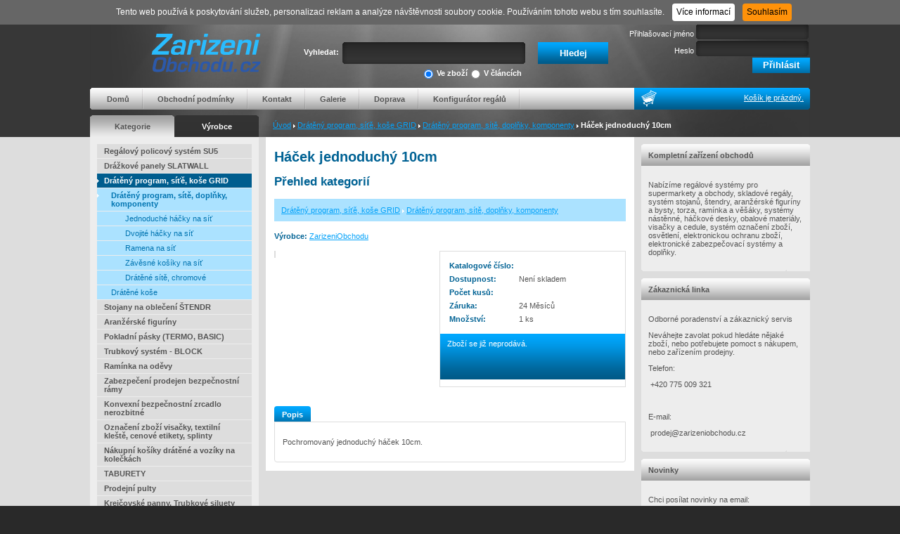

--- FILE ---
content_type: text/html
request_url: https://www.zarizeniobchodu.cz/cs/zbozi/hacek-jednoduchy-10cm-1
body_size: 6007
content:
<!DOCTYPE html PUBLIC "-//W3C//DTD XHTML 1.0 Transitional//EN" "http://www.w3.org/TR/xhtml1/DTD/xhtml1-transitional.dtd">
<html xmlns="http://www.w3.org/1999/xhtml">
<head>
    <meta http-equiv="Content-Type" content="text/html; charset=utf-8" />
    <meta name="author" content="A-WebSys, spol. s r.o., www.awebsys.cz" />
	<meta name="webmaster" content="A-WebSys, spol. s r.o., www.awebsys.cz" />

		
		<link href="/data/template/css/main.css" media="screen" rel="stylesheet" type="text/css" />
	<link href="/data/template/css/ui.tabs.css" media="screen" rel="stylesheet" type="text/css" />
	<link href="/data/template/css/jquery.fancybox.css" media="screen" rel="stylesheet" type="text/css" />
	<link href="/data/template/css/jquery.autocomplete.css" media="screen" rel="stylesheet" type="text/css" />
		<script type="text/javascript" src="/data/template/js/jquery.js"></script>
	<script type="text/javascript" src="/data/template/js/jquery-ui.js"></script>
	<script type="text/javascript" src="/data/template/js/jquery.fancybox.js"></script>
	<script type="text/javascript" src="/data/template/js/jquery.autocomplete.js"></script>
	<script type="text/javascript" src="/data/template/js/jquery.cookie.js"></script>
	<script type="text/javascript" src="/data/template/js/web.js"></script>
	<script src="https://use.fontawesome.com/bc33e2ebde.js"></script>
	
	<script type="text/javascript">
	<!--
		$(document).ready(function(){
			$("#query-search").autocomplete('/cs/vyhledavani/auto-complate', {
				minChars: 3,
				extraParams: {
					type: function(){
						return $("#search input[@name='type']:checked").val();
					}
				}
			});
		});
	-->
	</script>
	
		<title>H&aacute;ček jednoduch&yacute; 10cm - Vybaven&iacute; obchodů, zař&iacute;zen&iacute; obchodů, obchodn&iacute; reg&aacute;ly, dr&aacute;žkov&eacute; panely, ram&iacute;nka, figur&iacute;ny, torza, bysty, stojany, pulty, reg&aacute;ly, n&aacute;kupn&iacute; ko&scaron;&iacute;ky, etiketovac&iacute; kle&scaron;tě, cenov&eacute; etikety, pokladn&iacute; p&aacute;sky, visačky, obalov&eacute; materi&aacute;ly, strečov&eacute; f&oacute;lie, s&aacute;čky, vitr&iacute;ny</title>
		<meta name="robots" content="index, follow" />
<meta name="description" content="H&aacute;ček jednoduch&yacute; 10cm" />
<meta name="keywords" content="H&aacute;ček jednoduch&yacute; 10cm" />
<meta name="og:title" content="H&aacute;ček jednoduch&yacute; 10cm" />
<meta name="og:site_name" content="ZAŘ&Iacute;ZEN&Iacute; OBCHODŮ Patrik Pham" />
<meta name="og:type" content="product" />
<meta name="og:url" content="http://www.zarizeniobchodu.cz/cs/zbozi/hacek-jednoduchy-10cm-1" />
<meta name="og:image" content="http://www.zarizeniobchodu.cz/data/images/58/5258.jpg" />
				<link rel="canonical" href="http://www.zarizeniobchodu.cz/cs/zbozi/hacek-jednoduchy-10cm-1" />
		<!-- google analytics start -->
<script type="text/javascript">
  (function(i,s,o,g,r,a,m){
    i['GoogleAnalyticsObject']=r;
    i[r]=i[r]||function(){(i[r].q=i[r].q||[]).push(arguments)},i[r].l=1*new Date();
    a=s.createElement(o),m=s.getElementsByTagName(o)[0];
    a.async=1;
    a.src=g;
    m.parentNode.insertBefore(a,m)
  })(window,document,'script','//www.google-analytics.com/analytics.js','ga');
  ga('create', 'UA-87935381-1 ');
  ga('send', 'pageview');
</script>
<!-- google analytics end -->
<script>
	var ecomm_pagetype = 'product';
	var ecomm_totalvalue = 0.00;
	var ecomm_category = 'Drátěný program, síťě, koše GRID';
</script>

</head>
<body>
	

	<div id="main-container">
				<div id="header">
			<div class="center-content middle"  >
				<div id="language-bar">
															<span id="login-links">
																	    <a href="/cs/uzivatel/registration">Registrace</a>
							<a href="/cs/uzivatel/lost-password">Zapomenuté heslo</a>
																		</span>
				</div>
								<div id="logo"><a href="/"><img src="/data/logo/web_logo.png" alt="ZAŘÍZENÍ OBCHODŮ Patrik Pham" /></a></div>

								<div id="search">
					<div>Vyhledat:</div>

					<form method="get" action="/cs/vyhledavani">						<div id="search-type">
							<span>
<label for="type-info"><input type="radio" name="type" id="type-info" value="info" />V článcích</label><br /><label for="type-goods"><input type="radio" name="type" id="type-goods" value="goods" checked="checked" />Ve zboží</label></span>
						</div>
						<span>
<input type="text" name="q" id="query-search" value="" class="search_box" /></span>
						<span>
<input type="submit" name="search" id="submit-search" value="Hledej" class="send-button" /></span>
					</form>
				</div>

								<div id="user-box">
							
							
							<div class="login_top">
																										<form method="post" action="/cs/uzivatel/prihlaseni">										<div><label for="login-login">Přihlašovací jméno</label><span>
<input type="text" name="login" id="login-login" value="" /></span></div>
										<div><label for="login-password">Heslo</label><span>
<input type="password" name="password" id="login-password" value="" /></span></div>
										<div><span>
<input type="submit" name="submit" id="login-submit" value="Přihlásit" class="send-button" /></span></div>
									</form>                                             
															</div>
							
              															</div>

								<div id="top-menu-bar">
					<div class="l"></div>
					<div class="m">
						<div id="main-menu" class="menu">
							<ul><li class="first-child"><a href="https://www.zarizeniobchodu.cz">Domů</a></li><li class=""><a href="/cs/info/obchodni-podminky">Obchodní podmínky</a></li><li class=""><a href="/cs/info/kontakt">Kontakt</a></li><li class=""><a href="/cs/info/galerie">Galerie</a></li><li class=""><a href="/cs/info/doprava">Doprava</a></li><li class="last-child"><a href="https://www.expocom.cz/konfigurator/">Konfigurátor regálů</a></li></ul>
						</div>
					</div>
					<div class="cart-info">
												<img src="/data/template/images/cart_empty.png" alt="cart" />
												<div>
							<a href="/cs/kosik">
																	Košík je prázdný.
															</a>
						</div>
					</div>
					<div class="r"></div>
				</div>

				<div id="under-menu">
										<div id="category-tabs">
						<div class="tab active" id="category"><a href="/cs/kategorie">Kategorie</a></div>
						<div class="tab" id="producer"><a href="/cs/vyrobci">Výrobce</a></div>
					</div>
										<div id="bc-navigation">
																					<a href="/cs">Úvod</a>
								<img src="/data/template/images/bc_delim.png" alt="&raquo;" />
																												<a href="/cs/kategorie/drateny-program-site-kose-grid">Drátěný program, síťě, koše GRID</a>
								<img src="/data/template/images/bc_delim.png" alt="&raquo;" />
																												<a href="/cs/kategorie/drateny-program-site-doplnky-komponenty">Drátěný program, sítě, doplňky, komponenty</a>
								<img src="/data/template/images/bc_delim.png" alt="&raquo;" />
																												<strong>Háček jednoduchý 10cm</strong>
																		</div>
				</div>
			</div>
		</div>

				<div id="middle-content">
			<div class="col-left">
					<div id="div-category" class="active">
												<div class="category-menu"><ul><li class=" has_children">
<a href="/cs/kategorie/regalovy-system-su5">Regálový policový systém SU5</a></li><li class=" has_children">
<a href="/cs/kategorie/drazkove-panely-slatwall">Drážkové panely SLATWALL</a></li><li class="selected has_children">
<a href="/cs/kategorie/drateny-program-site-kose-grid">Drátěný program, síťě, koše GRID</a><ul><li class="selected has_children">
<a href="/cs/kategorie/drateny-program-site-doplnky-komponenty">Drátěný program, sítě, doplňky, komponenty</a><ul><li class="">
<a href="/cs/kategorie/jednoduche-hacky-na-sit">Jednoduché háčky na síť</a></li><li class="">
<a href="/cs/kategorie/dvojite-hacky-na-sit">Dvojité háčky na síť</a></li><li class="">
<a href="/cs/kategorie/ramena-na-sit">Ramena na síť</a></li><li class="">
<a href="/cs/kategorie/zavesne-kosiky-na-sit">Závěsné košíky na síť</a></li><li class="">
<a href="/cs/kategorie/dratene-site-chromove">Drátěné sítě, chromové</a></li></ul></li><li class=" has_children">
<a href="/cs/kategorie/dratene-kose">Drátěné koše</a></li></ul></li><li class="">
<a href="/cs/kategorie/stojany-na-obleceni-stendr">Stojany na oblečení ŠTENDR</a></li><li class=" has_children">
<a href="/cs/kategorie/aranzerske-figuriny">Aranžérské figuríny</a></li><li class=" has_children">
<a href="/cs/kategorie/pokladni-pasky-termo-basic">Pokladní pásky (TERMO, BASIC)</a></li><li class=" has_children">
<a href="/cs/kategorie/trubkovy-system-block">Trubkový systém - BLOCK</a></li><li class=" has_children">
<a href="/cs/kategorie/raminka-na-odevy">Ramínka na oděvy</a></li><li class=" has_children">
<a href="/cs/kategorie/zabezpeceni-prodejen-guard">Zabezpečení prodejen bezpečnostní rámy</a></li><li class=" has_children">
<a href="/cs/kategorie/Konvexn%C3%AD+bezpe%C4%8Dnostn%C3%AD+zrcadlo+nerozbitn%C3%A9+">Konvexní bezpečnostní zrcadlo nerozbitné</a></li><li class=" has_children">
<a href="/cs/kategorie/oznaceni-zbozi-kleste-etikety-splinty">Označení zboží visačky, textilní kleště, cenové etikety, splinty</a></li><li class="">
<a href="/cs/kategorie/nakupni-kosiky+a+voz%C3%ADky">Nákupní košíky drátěné a vozíky na kolečkách</a></li><li class="">
<a href="/cs/kategorie/Taburety">TABURETY</a></li><li class="">
<a href="/cs/kategorie/prodejni-pulty">Prodejní pulty</a></li><li class=" has_children">
<a href="/cs/kategorie/krejcovske-panny-trubkove-siluety">Krejčovské panny, Trubkové siluety</a></li><li class=" has_children">
<a href="/cs/kategorie/Stoj%C3%A1nek+plastov%C3%BD+na+hodinky+krabi%C4%8Dky+d%C3%A1rkov%C3%A9">Stojánky na hodinky krabičky dárkové</a></li><li class=" has_children">
<a href="/cs/kategorie/bysty-torza-hlavy-nohy-casti-tela">Bysty, Torza, Hlavy, Nohy, Části těla</a></li><li class="">
<a href="/cs/kategorie/nastenny-system-variant">Nástěnný systém VARIANT</a></li><li class="">
<a href="/cs/kategorie/ramena-do-zdi-system-wall">Ramena do zdi systém - WALL</a></li><li class="">
<a href="/cs/kategorie/led-reklamni-poutace">LED reklamní poutače</a></li><li class="">
<a href="/cs/kategorie/ru%C4%8Dn%C3%AD+splinty+pojistn%C3%A9+nit%C4%9B">ruční splinty pojistné nitě</a></li><li class="">
<a href="/cs/kategorie/kabinky+na+p%C5%99evl%C3%A9k%C3%A1n%C3%AD">Kabinky na převlékání</a></li><li class="">
<a href="/cs/kategorie/plastove+stoj%C3%A1nky">Plastové stojanky</a></li><li class="">
<a href="/cs/kategorie/vystava-bizuterie">Výstava bižuterie</a></li><li class="">
<a href="/cs/kategorie/Dr%C3%A1t%C4%9Bn%C3%A9+ko%C5%A1%C3%ADky">Drátěné košíky závěsné</a></li><li class="">
<a href="/cs/kategorie/stojanky-na-prospekty-ramecky-klipsy">Stojánky na prospekty, rámečky, klipsy</a></li><li class="">
<a href="/cs/kategorie/ostatni+visa%C4%8Dky+banery">Ostatní visačky banery</a></li></ul></div>
					</div>
					<div id="div-producer" class="">
												<div class="category-menu">
							<ul>
															<li class=""><a href="/cs/vyrobci/none">Bez výrobce</a></li>
															<li class=""><a href="/cs/vyrobci/ZarizeniObchodu">ZarizeniObchodu</a></li>
															<li class=""><a href="/cs/vyrobci/zarizeniobchodu">Zařízeníobchodů</a></li>
														</ul>
						</div>
					</div>
				<div class="boxy news_goods">
	<div class="box-title"><div>Nové zboží</div></div>	
	<div class="box-content">
				<div class="goods">
			<div class="name"><a href="/cs/zbozi/slatwall-drzak-boty-60cm">Slatwall držák boty 60cm</a></div>
			<div class="image">
				<a href="/cs/zbozi/slatwall-drzak-boty-60cm">
									<img alt="Slatwall držák boty 60cm" title="" src="/data/images/goods/mini/101/2501.jpg" width="70" height="70" />
								</a>
			</div>
			<div class="price">
												<span class="price">339 Kč</span><br />
				 										<div class="price-text">Včetně příplatků a 0&nbsp;%&nbsp;DPH</div>
								<div class="availability">0 ks</div>
				<div class="clear"></div>
			</div>
		</div>
			</div>			
</div>

												<div class="boxy">
					<div class="box-title">Ověřeno zákazníky</div>
					<div class="box-content" id="heureka-box">
					<script type="text/javascript">
//<![CDATA[
var _hwq = _hwq || [];
    _hwq.push(['setKey', 'A69AD09BB0EE6BEC4B2F9E5AA1830E25']);_hwq.push(['setTopPos', '60']);_hwq.push(['showWidget', '22']);(function() {
    var ho = document.createElement('script'); ho.type = 'text/javascript'; ho.async = true;
    ho.src = 'https://ssl.heureka.cz/direct/i/gjs.php?n=wdgt&sak=A69AD09BB0EE6BEC4B2F9E5AA1830E25';
    var s = document.getElementsByTagName('script')[0]; s.parentNode.insertBefore(ho, s);
})();
//]]>
</script>
<div id="showHeurekaBadgeHere-12"></div><script type="text/javascript">
//<![CDATA[
var _hwq = _hwq || [];
    _hwq.push(['setKey', 'A69AD09BB0EE6BEC4B2F9E5AA1830E25']);_hwq.push(['showWidget', '12', '61563', 'ZAŘÍZENÍ OBCHODŮ s.r.o.', 'zarizeniobchodu-cz']);(function() {
    var ho = document.createElement('script'); ho.type = 'text/javascript'; ho.async = true;
    ho.src = 'https://ssl.heureka.cz/direct/i/gjs.php?n=wdgt&sak=A69AD09BB0EE6BEC4B2F9E5AA1830E25';
    var s = document.getElementsByTagName('script')[0]; s.parentNode.insertBefore(ho, s);
})();
//]]>
</script>
					</div>
				</div>
								
			</div>
			<div class="col-middle">
				 
	 
	 

            <div id="detail-block">
	<script type="text/javascript">
		var prices = new Array();
		
			prices = {
		
				
			};
		
	</script>

		<div class="prelude">
	
	</div>

	<h1>Háček jednoduchý 10cm</h1>

		<h2>Přehled kategorií</h2>
	<div id="category-links">
					<div>
											<a href="/cs/kategorie/drateny-program-site-kose-grid">Drátěný program, síťě, koše GRID</a>
												<img src="/data/template/images/bc_delim.png" alt="&raquo;" />
								<a href="/cs/kategorie/drateny-program-site-doplnky-komponenty">Drátěný program, sítě, doplňky, komponenty</a>
						</div>
			</div>
		<div class="info-icons">
		<div class="producer">
			<strong>Výrobce:</strong>
			<a href="/cs/vyrobci/ZarizeniObchodu">ZarizeniObchodu</a>
		</div>
		<div class="icons">
											</div>
		<div class="clear"></div>
	</div>

	<div class="detail">
				<div class="images">
			<div class="image default">
				<a rel="top" href="/data/images/goods/original//">
					
				</a>
			</div>
					</div>
		<div class="short-description">
					</div>
		<div class="data">
			<div class="content">
			<table>
				<tr>
					<th>Katalogové číslo:</th><td><span class="code"></span></td>
				</tr>
				<tr>
					<th>Dostupnost:</th><td><span class="availability">Není skladem</span></td>
				</tr>
										<tr>
							<th>Počet kusů:</th>
							<td><span class="availability-count"></span></td>
						</tr>
									<tr>
					<th>Záruka:</th><td><span class="warranty">24 Měsíců</span></td>
				</tr>
								<tr>
					<th>Množství:</th><td><span class="amount_in_package">1 ks</span></td>
				</tr>
			</table>
			</div>
						<div class="price">
				<div class="content">
				Zboží se již neprodává.
				</div>
			</div>
						<div class="clear"></div>
		</div>
	</div>

	
	<div class="tabs">
		<ul>
			<li><a href="#tab-description">Popis</a></li>
														</ul>
		<div id="tab-description">
							<p>Pochromovaný jednoduchý háček 10cm.</p>
					</div>
				
					</div>
</div>			</div>
			<div class="col-right">
				<div class="boxy st_text">
	<div class="box-title"><div>Kompletní zařízení obchodů</div></div>	
	<div class="box-content">
		<p>Nabízíme regálové systémy pro supermarkety a obchody, skladové regály, systém stojanů, štendry, aranžérské figuríny a bysty, torza, ramínka a věšáky, systémy nástěnné, háčkové desky, obalové materiály, visačky a cedule, systém označení zboží, osvětlení, elektronickou ochranu zboží, elektronické zabezpečovací systémy a doplňky.</p>
	</div>			
</div>

				<div class="boxy help_line">
	<div class="box-title"><div>Zákaznická linka</div></div>	
	<div class="box-content">
		<p>Odborné poradenství a zákaznický servis</p>
<p>Neváhejte zavolat pokud hledáte nějaké zboží, nebo potřebujete pomoct s nákupem, nebo zařízením prodejny.</p>
<p>Telefon:</p>
<p> +420 775 009 321</p>
<p> </p>
<p>E-mail:</p>
<p> prodej@zarizeniobchodu.cz</p>
	</div>			
</div>

								<div class="boxy newsky">
					<div class="box-title"><div>Novinky</div></div>
					<div class="box-content" id="newsletter-box">
						<p>Chci posílat novinky na email:</p>
						<form method="post" action="/cs/newsletter/registration">							<span>
<input type="text" name="email" id="email" value="" /></span>
							<span>
<input type="submit" name="submit" id="button_register_newsletter" value="Registrovat" /></span>
						</form>					</div>
				</div>
				
				

				
			</div>
		</div>

				<div id="footer">
			<div class="center-content">
								<div id="bottom-menu">
					<a href="https://www.zarizeniobchodu.cz">Domů</a> | <a href="/cs/info/obchodni-podminky">Obchodní podmínky</a> | <a href="/cs/info/kontakt">Kontakt</a> | <a href="/cs/info/galerie">Galerie</a> | <a href="/cs/info/doprava">Doprava</a> | <a href="https://www.expocom.cz/konfigurator/">Konfigurátor regálů</a>
					<p/>
					<div id="copyright">
						Copyright &copy; 1996 - 2026&nbsp;&nbsp;
						Vyrobil <a href="http://www.awebsys.cz/" title="webová řešení na míru A-WebSys, spol. s.r.o.">A-WebSys, spol. s r.o.</a>,
						pronájem e-shopu <a href="http://www.proeshop.cz/" title="pronájem eshopu">ProEshop</a>, všechna práva vyhrazena.<br />
												
					</div>
				</div>
			</div>
		</div>
	</div>
		<div>
		<!-- Start of Smartsupp Live Chat script -->
<script type="text/javascript">
var _smartsupp = _smartsupp || {};
_smartsupp.key = '7eb56ffe4b7027c33cfab948d503133011e7a047';
window.smartsupp||(function(d) {
	var s,c,o=smartsupp=function(){ o._.push(arguments)};o._=[];
	s=d.getElementsByTagName('script')[0];c=d.createElement('script');
	c.type='text/javascript';c.charset='utf-8';c.async=true;
	c.src='//www.smartsuppchat.com/loader.js?';s.parentNode.insertBefore(c,s);
})(document);
</script>
	</div>


	  <script type="text/javascript">
    
      function check_add_basket(data) {
        if (!isCookieEnabled()) {
          alert ('Nemáte povolené cookies, nákupní košík nefunguje.');
          return false;
        } else if (data['availability'].value == "_const_dostupnost_neni_skladem") {
          return confirm('Zboží není skladem, přesto objednat?');
        } else if (data['param_id'].value % 1 !== 0) {
          alert('Vyberte variantu produktu!');
          return false;
        } else {
          return true;
        }
      }
  	
  </script>
		<div id="cookiesAgreement">
			<span>Tento web používá k poskytování služeb, personalizaci reklam a analýze návštěvnosti soubory cookie. Používáním tohoto webu s tím souhlasíte.</span>
			<a target="_blank" href="https://www.google.com/intl/cs/policies/technologies/cookies/" class="btn btn-cookies">
				Více informací
			</a>
			<button class="btn btn-agree">Souhlasím</button>
		</div>
		<div id="floatingBanner" style="display:none;">Ve Vašem prohlížeči není aktuálně povoleno ukládání cookies. Některé funkce nebudou fungovat správně. Pro plnou funkčnost internetového obchodu doporučujeme povolit cookies.</div>
</body>
</html>

--- FILE ---
content_type: text/css
request_url: https://www.zarizeniobchodu.cz/data/template/css/ui.tabs.css
body_size: 617
content:
/* Tabs
----------------------------------*/
.ui-tabs {/* padding: .2em;*/ zoom: 1; }
.ui-tabs .ui-tabs-nav { list-style: none; position: relative; padding: .2em 0em 0; margin: 0px;}
.ui-tabs .ui-tabs-nav li { 
	position: relative; 
	float: left; 
	border-bottom-width: 0 !important; 
	margin: 0 .2em -0px 0; 
	padding: 0; 
	background: #abe2ff; 
	height: 22px;
}
.ui-tabs .ui-tabs-nav li a { 
	float: left; 
	text-decoration: none; 
	padding: .5em 1em;
	color: #006294;
	font-weight: bold;
}
.ui-tabs .ui-tabs-nav li.ui-tabs-selected { 
	/*padding-bottom: 1px;*/ 
	border-bottom-width: 0; 
	background: url('/data/template/images/tabs_bg.png') repeat-x; 
	font-weight: bold;
}
.ui-tabs .ui-tabs-nav li.ui-tabs-selected a, .ui-tabs .ui-tabs-nav li.ui-state-disabled a, .ui-tabs .ui-tabs-nav li.ui-state-processing a { 
	cursor: default; 
	color: white;
}
.ui-tabs .ui-tabs-nav li.ui-tabs-selected a:hover {
	color: white !important;
}
.ui-tabs .ui-tabs-nav li a, .ui-tabs.ui-tabs-collapsible .ui-tabs-nav li.ui-tabs-selected a { 
	cursor: pointer; 
} /* first selector in group seems obsolete, but required to overcome bug in Opera applying cursor: text overall if defined elsewhere... */
.ui-tabs .ui-tabs-panel { padding: 1em 1em; display: block; border-width: 0; background: none; clear: both; border: 1px solid #dddddd;}
.ui-tabs .ui-tabs-hide { display: none !important; }

/* Misc visuals
----------------------------------*/

/* Corner radius */
.ui-corner-tl { -moz-border-radius-topleft: 4px/*{cornerRadius}*/; -webkit-border-top-left-radius: 4px/*{cornerRadius}*/; }
.ui-corner-tr { -moz-border-radius-topright: 4px/*{cornerRadius}*/; -webkit-border-top-right-radius: 4px/*{cornerRadius}*/; }
.ui-corner-bl { -moz-border-radius-bottomleft: 4px/*{cornerRadius}*/; -webkit-border-bottom-left-radius: 4px/*{cornerRadius}*/; }
.ui-corner-br { -moz-border-radius-bottomright: 4px/*{cornerRadius}*/; -webkit-border-bottom-right-radius: 4px/*{cornerRadius}*/; }
.ui-corner-top { -moz-border-radius-topleft: 4px/*{cornerRadius}*/; -webkit-border-top-left-radius: 4px/*{cornerRadius}*/; -moz-border-radius-topright: 4px/*{cornerRadius}*/; -webkit-border-top-right-radius: 4px/*{cornerRadius}*/; }
.ui-corner-bottom { -moz-border-radius-bottomleft: 4px/*{cornerRadius}*/; -webkit-border-bottom-left-radius: 4px/*{cornerRadius}*/; -moz-border-radius-bottomright: 4px/*{cornerRadius}*/; -webkit-border-bottom-right-radius: 4px/*{cornerRadius}*/; }
.ui-corner-right {  -moz-border-radius-topright: 4px/*{cornerRadius}*/; -webkit-border-top-right-radius: 4px/*{cornerRadius}*/; -moz-border-radius-bottomright: 4px/*{cornerRadius}*/; -webkit-border-bottom-right-radius: 4px/*{cornerRadius}*/; }
.ui-corner-left { -moz-border-radius-topleft: 4px/*{cornerRadius}*/; -webkit-border-top-left-radius: 4px/*{cornerRadius}*/; -moz-border-radius-bottomleft: 4px/*{cornerRadius}*/; -webkit-border-bottom-left-radius: 4px/*{cornerRadius}*/; }
.ui-corner-all { -moz-border-radius: 4px/*{cornerRadius}*/; -webkit-border-radius: 4px/*{cornerRadius}*/; }
 

--- FILE ---
content_type: text/plain
request_url: https://www.google-analytics.com/j/collect?v=1&_v=j102&a=1462333210&t=pageview&_s=1&dl=https%3A%2F%2Fwww.zarizeniobchodu.cz%2Fcs%2Fzbozi%2Fhacek-jednoduchy-10cm-1&ul=en-us%40posix&dt=H%C3%A1%C4%8Dek%20jednoduch%C3%BD%2010cm%20-%20Vybaven%C3%AD%20obchod%C5%AF%2C%20za%C5%99%C3%ADzen%C3%AD%20obchod%C5%AF%2C%20obchodn%C3%AD%20reg%C3%A1ly%2C%20dr%C3%A1%C5%BEkov%C3%A9%20panely%2C%20ram%C3%ADnka%2C%20figur%C3%ADny%2C%20torza%2C%20bysty%2C%20stojany%2C%20pulty%2C%20reg%C3%A1ly%2C%20n%C3%A1kupn%C3%AD%20ko%C5%A1%C3%ADky%2C%20etiketovac%C3%AD%20kle%C5%A1t%C4%9B%2C%20cenov%C3%A9%20etikety%2C%20pokladn%C3%AD%20p%C3%A1sky%2C%20visa%C4%8Dky%2C%20obalov%C3%A9%20materi%C3%A1ly%2C%20stre%C4%8Dov%C3%A9%20f%C3%B3lie%2C%20s%C3%A1%C4%8Dky%2C%20vitr%C3%ADny&sr=1280x720&vp=1280x720&_u=IEBAAAABAAAAAC~&jid=508697214&gjid=1536744485&cid=671330269.1769120823&tid=UA-87935381-1&_gid=1917683506.1769120823&_r=1&_slc=1&z=1395678193
body_size: -452
content:
2,cG-5H5VFXS4BX